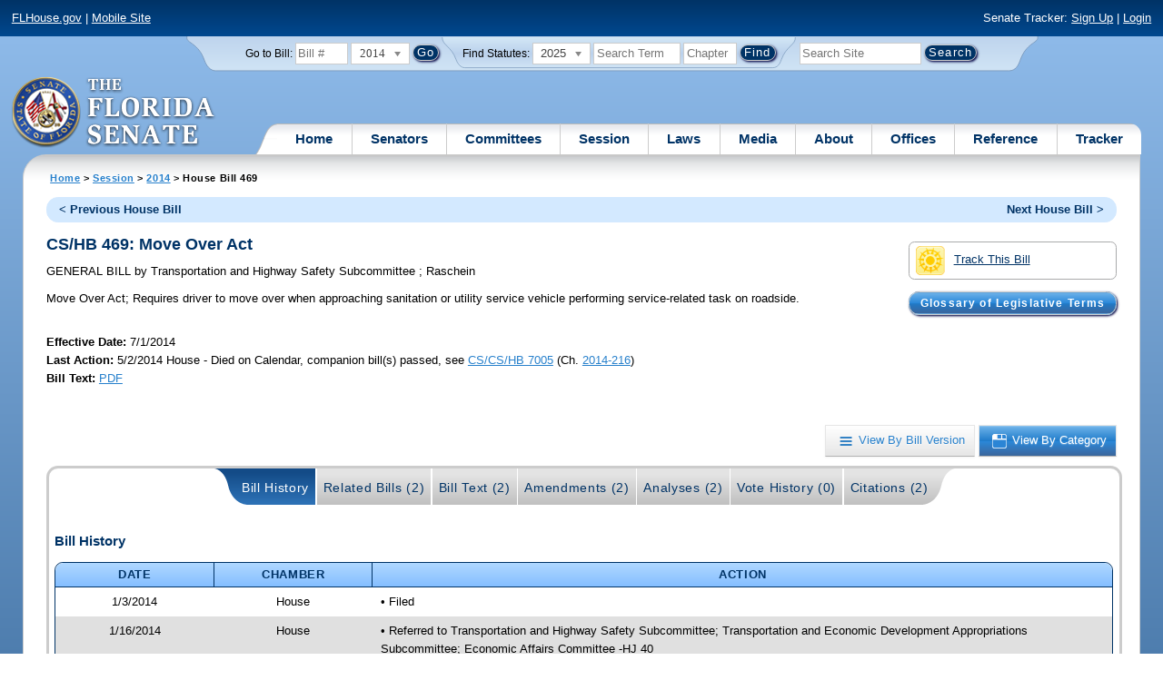

--- FILE ---
content_type: text/css
request_url: https://flsenate.gov/Content/themes/base/theme.css
body_size: 3220
content:
/*!
 * jQuery UI CSS Framework 1.12.0
 * http://jqueryui.com
 *
 * Copyright jQuery Foundation and other contributors
 * Released under the MIT license.
 * http://jquery.org/license
 *
 * http://api.jqueryui.com/category/theming/
 *
 * To view and modify this theme, visit http://jqueryui.com/themeroller/?ffDefault=Arial%2CHelvetica%2Csans-serif&fsDefault=1em&fwDefault=normal&cornerRadius=3px&bgColorHeader=e9e9e9&bgTextureHeader=flat&borderColorHeader=dddddd&fcHeader=333333&iconColorHeader=444444&bgColorContent=ffffff&bgTextureContent=flat&borderColorContent=dddddd&fcContent=333333&iconColorContent=444444&bgColorDefault=f6f6f6&bgTextureDefault=flat&borderColorDefault=c5c5c5&fcDefault=454545&iconColorDefault=777777&bgColorHover=ededed&bgTextureHover=flat&borderColorHover=cccccc&fcHover=2b2b2b&iconColorHover=555555&bgColorActive=007fff&bgTextureActive=flat&borderColorActive=003eff&fcActive=ffffff&iconColorActive=ffffff&bgColorHighlight=fffa90&bgTextureHighlight=flat&borderColorHighlight=dad55e&fcHighlight=777620&iconColorHighlight=777620&bgColorError=fddfdf&bgTextureError=flat&borderColorError=f1a899&fcError=5f3f3f&iconColorError=cc0000&bgColorOverlay=aaaaaa&bgTextureOverlay=flat&bgImgOpacityOverlay=0&opacityOverlay=30&bgColorShadow=666666&bgTextureShadow=flat&bgImgOpacityShadow=0&opacityShadow=30&thicknessShadow=5px&offsetTopShadow=0px&offsetLeftShadow=0px&cornerRadiusShadow=8px
 */

/* Component containers
----------------------------------*/
.ui-widget {
    font-family: Arial,Helvetica,sans-serif;
    font-size: 1em;
}

    .ui-widget .ui-widget {
        font-size: 1em;
    }

    .ui-widget input,
    .ui-widget select,
    .ui-widget textarea,
    .ui-widget button {
        font-family: Arial,Helvetica,sans-serif;
        font-size: 1em;
    }

    .ui-widget.ui-widget-content {
        border: 1px solid #c5c5c5;
    }

.ui-widget-content {
    border: 1px solid #dddddd;
    background: #ffffff;
    color: #333333;
}

    .ui-widget-content a {
        color: #333333;
    }

.ui-widget-header {
    border: 1px solid #dddddd;
    background: #e9e9e9;
    color: #333333;
    font-weight: bold;
}

    .ui-widget-header a {
        color: #333333;
    }

    /* Interaction states
----------------------------------*/
    .ui-state-default,
    .ui-widget-content .ui-state-default,
    .ui-widget-header .ui-state-default,
    .ui-button,
    /* We use html here because we need a greater specificity to make sure disabled
works properly when clicked or hovered */
    html .ui-button.ui-state-disabled:hover,
    html .ui-button.ui-state-disabled:active {
        border: 1px solid #c5c5c5;
        background: #f6f6f6;
        font-weight: normal;
        color: #454545;
    }

        .ui-state-default a,
        .ui-state-default a:link,
        .ui-state-default a:visited,
        a.ui-button,
        a:link.ui-button,
        a:visited.ui-button,
        .ui-button {
            color: #454545;
            text-decoration: none;
        }

            .ui-state-hover,
            .ui-widget-content .ui-state-hover,
            .ui-widget-header .ui-state-hover,
            .ui-state-focus,
            .ui-widget-content .ui-state-focus,
            .ui-widget-header .ui-state-focus,
            .ui-button:hover,
            .ui-button:focus {
                border: 1px solid #cccccc;
                background: #ededed;
                font-weight: normal;
                color: #2b2b2b;
            }

                .ui-state-hover a,
                .ui-state-hover a:hover,
                .ui-state-hover a:link,
                .ui-state-hover a:visited,
                .ui-state-focus a,
                .ui-state-focus a:hover,
                .ui-state-focus a:link,
                .ui-state-focus a:visited,
                a.ui-button:hover,
                a.ui-button:focus {
                    color: #2b2b2b;
                    text-decoration: none;
                }

.ui-visual-focus {
    box-shadow: 0 0 3px 1px rgb(94, 158, 214);
}

.ui-state-active,
.ui-widget-content .ui-state-active,
.ui-widget-header .ui-state-active,
a.ui-button:active,
.ui-button:active,
.ui-button.ui-state-active:hover {
    border: 1px solid #003eff;
    background: #007fff;
    font-weight: normal;
    color: #ffffff;
}

    .ui-icon-background,
    .ui-state-active .ui-icon-background {
        border: #003eff;
        background-color: #ffffff;
    }

    .ui-state-active a,
    .ui-state-active a:link,
    .ui-state-active a:visited {
        color: #ffffff;
        text-decoration: none;
    }

/* Interaction Cues
----------------------------------*/
.ui-state-highlight,
.ui-widget-content .ui-state-highlight,
.ui-widget-header .ui-state-highlight {
    border: 1px solid #dad55e;
    background: #fffa90;
    color: #777620;
}

.ui-state-checked {
    border: 1px solid #dad55e;
    background: #fffa90;
}

.ui-state-highlight a,
.ui-widget-content .ui-state-highlight a,
.ui-widget-header .ui-state-highlight a {
    color: #777620;
}

.ui-state-error,
.ui-widget-content .ui-state-error,
.ui-widget-header .ui-state-error {
    border: 1px solid #f1a899;
    background: #fddfdf;
    color: #5f3f3f;
}

    .ui-state-error a,
    .ui-widget-content .ui-state-error a,
    .ui-widget-header .ui-state-error a {
        color: #5f3f3f;
    }

.ui-state-error-text,
.ui-widget-content .ui-state-error-text,
.ui-widget-header .ui-state-error-text {
    color: #5f3f3f;
}

.ui-priority-primary,
.ui-widget-content .ui-priority-primary,
.ui-widget-header .ui-priority-primary {
    font-weight: bold;
}

.ui-priority-secondary,
.ui-widget-content .ui-priority-secondary,
.ui-widget-header .ui-priority-secondary {
    opacity: .7;
    filter: Alpha(Opacity=70); /* support: IE8 */
    font-weight: normal;
}

.ui-state-disabled,
.ui-widget-content .ui-state-disabled,
.ui-widget-header .ui-state-disabled {
    opacity: .35;
    filter: Alpha(Opacity=35); /* support: IE8 */
    background-image: none;
}

    .ui-state-disabled .ui-icon {
        filter: Alpha(Opacity=35); /* support: IE8 - See #6059 */
    }

/* Icons
----------------------------------*/

/* states and images */
.ui-icon {
    width: 16px;
    height: 16px;
}

.ui-icon,
.ui-widget-content .ui-icon {
    background-image: url("images/ui-icons_444444_256x240.png");
}

.ui-widget-header .ui-icon {
    background-image: url("images/ui-icons_444444_256x240.png");
}

.ui-button .ui-icon {
    background-image: url("images/ui-icons_777777_256x240.png");
}

.ui-state-hover .ui-icon,
.ui-state-focus .ui-icon,
.ui-button:hover .ui-icon,
.ui-button:focus .ui-icon,
.ui-state-default .ui-icon {
    background-image: url("images/ui-icons_555555_256x240.png");
}

.ui-state-active .ui-icon,
.ui-button:active .ui-icon {
    background-image: url("images/ui-icons_ffffff_256x240.png");
}

.ui-state-highlight .ui-icon,
.ui-button .ui-state-highlight.ui-icon {
    background-image: url("images/ui-icons_777620_256x240.png");
}

.ui-state-error .ui-icon,
.ui-state-error-text .ui-icon {
    background-image: url("images/ui-icons_cc0000_256x240.png");
}

/* positioning */
.ui-icon-blank {
    background-position: 16px 16px;
}

.ui-icon-caret-1-n {
    background-position: 0 0;
}

.ui-icon-caret-1-ne {
    background-position: -16px 0;
}

.ui-icon-caret-1-e {
    background-position: -32px 0;
}

.ui-icon-caret-1-se {
    background-position: -48px 0;
}

.ui-icon-caret-1-s {
    background-position: -65px 0;
}

.ui-icon-caret-1-sw {
    background-position: -80px 0;
}

.ui-icon-caret-1-w {
    background-position: -96px 0;
}

.ui-icon-caret-1-nw {
    background-position: -112px 0;
}

.ui-icon-caret-2-n-s {
    background-position: -128px 0;
}

.ui-icon-caret-2-e-w {
    background-position: -144px 0;
}

.ui-icon-triangle-1-n {
    background-position: 0 -16px;
}

.ui-icon-triangle-1-ne {
    background-position: -16px -16px;
}

.ui-icon-triangle-1-e {
    background-position: -32px -16px;
}

.ui-icon-triangle-1-se {
    background-position: -48px -16px;
}

.ui-icon-triangle-1-s {
    background-position: -65px -16px;
}

.ui-icon-triangle-1-sw {
    background-position: -80px -16px;
}

.ui-icon-triangle-1-w {
    background-position: -96px -16px;
}

.ui-icon-triangle-1-nw {
    background-position: -112px -16px;
}

.ui-icon-triangle-2-n-s {
    background-position: -128px -16px;
}

.ui-icon-triangle-2-e-w {
    background-position: -144px -16px;
}

.ui-icon-arrow-1-n {
    background-position: 0 -32px;
}

.ui-icon-arrow-1-ne {
    background-position: -16px -32px;
}

.ui-icon-arrow-1-e {
    background-position: -32px -32px;
}

.ui-icon-arrow-1-se {
    background-position: -48px -32px;
}

.ui-icon-arrow-1-s {
    background-position: -65px -32px;
}

.ui-icon-arrow-1-sw {
    background-position: -80px -32px;
}

.ui-icon-arrow-1-w {
    background-position: -96px -32px;
}

.ui-icon-arrow-1-nw {
    background-position: -112px -32px;
}

.ui-icon-arrow-2-n-s {
    background-position: -128px -32px;
}

.ui-icon-arrow-2-ne-sw {
    background-position: -144px -32px;
}

.ui-icon-arrow-2-e-w {
    background-position: -160px -32px;
}

.ui-icon-arrow-2-se-nw {
    background-position: -176px -32px;
}

.ui-icon-arrowstop-1-n {
    background-position: -192px -32px;
}

.ui-icon-arrowstop-1-e {
    background-position: -208px -32px;
}

.ui-icon-arrowstop-1-s {
    background-position: -224px -32px;
}

.ui-icon-arrowstop-1-w {
    background-position: -240px -32px;
}

.ui-icon-arrowthick-1-n {
    background-position: 1px -48px;
}

.ui-icon-arrowthick-1-ne {
    background-position: -16px -48px;
}

.ui-icon-arrowthick-1-e {
    background-position: -32px -48px;
}

.ui-icon-arrowthick-1-se {
    background-position: -48px -48px;
}

.ui-icon-arrowthick-1-s {
    background-position: -64px -48px;
}

.ui-icon-arrowthick-1-sw {
    background-position: -80px -48px;
}

.ui-icon-arrowthick-1-w {
    background-position: -96px -48px;
}

.ui-icon-arrowthick-1-nw {
    background-position: -112px -48px;
}

.ui-icon-arrowthick-2-n-s {
    background-position: -128px -48px;
}

.ui-icon-arrowthick-2-ne-sw {
    background-position: -144px -48px;
}

.ui-icon-arrowthick-2-e-w {
    background-position: -160px -48px;
}

.ui-icon-arrowthick-2-se-nw {
    background-position: -176px -48px;
}

.ui-icon-arrowthickstop-1-n {
    background-position: -192px -48px;
}

.ui-icon-arrowthickstop-1-e {
    background-position: -208px -48px;
}

.ui-icon-arrowthickstop-1-s {
    background-position: -224px -48px;
}

.ui-icon-arrowthickstop-1-w {
    background-position: -240px -48px;
}

.ui-icon-arrowreturnthick-1-w {
    background-position: 0 -64px;
}

.ui-icon-arrowreturnthick-1-n {
    background-position: -16px -64px;
}

.ui-icon-arrowreturnthick-1-e {
    background-position: -32px -64px;
}

.ui-icon-arrowreturnthick-1-s {
    background-position: -48px -64px;
}

.ui-icon-arrowreturn-1-w {
    background-position: -64px -64px;
}

.ui-icon-arrowreturn-1-n {
    background-position: -80px -64px;
}

.ui-icon-arrowreturn-1-e {
    background-position: -96px -64px;
}

.ui-icon-arrowreturn-1-s {
    background-position: -112px -64px;
}

.ui-icon-arrowrefresh-1-w {
    background-position: -128px -64px;
}

.ui-icon-arrowrefresh-1-n {
    background-position: -144px -64px;
}

.ui-icon-arrowrefresh-1-e {
    background-position: -160px -64px;
}

.ui-icon-arrowrefresh-1-s {
    background-position: -176px -64px;
}

.ui-icon-arrow-4 {
    background-position: 0 -80px;
}

.ui-icon-arrow-4-diag {
    background-position: -16px -80px;
}

.ui-icon-extlink {
    background-position: -32px -80px;
}

.ui-icon-newwin {
    background-position: -48px -80px;
}

.ui-icon-refresh {
    background-position: -64px -80px;
}

.ui-icon-shuffle {
    background-position: -80px -80px;
}

.ui-icon-transfer-e-w {
    background-position: -96px -80px;
}

.ui-icon-transferthick-e-w {
    background-position: -112px -80px;
}

.ui-icon-folder-collapsed {
    background-position: 0 -96px;
}

.ui-icon-folder-open {
    background-position: -16px -96px;
}

.ui-icon-document {
    background-position: -32px -96px;
}

.ui-icon-document-b {
    background-position: -48px -96px;
}

.ui-icon-note {
    background-position: -64px -96px;
}

.ui-icon-mail-closed {
    background-position: -80px -96px;
}

.ui-icon-mail-open {
    background-position: -96px -96px;
}

.ui-icon-suitcase {
    background-position: -112px -96px;
}

.ui-icon-comment {
    background-position: -128px -96px;
}

.ui-icon-person {
    background-position: -144px -96px;
}

.ui-icon-print {
    background-position: -160px -96px;
}

.ui-icon-trash {
    background-position: -176px -96px;
}

.ui-icon-locked {
    background-position: -192px -96px;
}

.ui-icon-unlocked {
    background-position: -208px -96px;
}

.ui-icon-bookmark {
    background-position: -224px -96px;
}

.ui-icon-tag {
    background-position: -240px -96px;
}

.ui-icon-home {
    background-position: 0 -112px;
}

.ui-icon-flag {
    background-position: -16px -112px;
}

.ui-icon-calendar {
    background-position: -32px -112px;
}

.ui-icon-cart {
    background-position: -48px -112px;
}

.ui-icon-pencil {
    background-position: -64px -112px;
}

.ui-icon-clock {
    background-position: -80px -112px;
}

.ui-icon-disk {
    background-position: -96px -112px;
}

.ui-icon-calculator {
    background-position: -112px -112px;
}

.ui-icon-zoomin {
    background-position: -128px -112px;
}

.ui-icon-zoomout {
    background-position: -144px -112px;
}

.ui-icon-search {
    background-position: -160px -112px;
}

.ui-icon-wrench {
    background-position: -176px -112px;
}

.ui-icon-gear {
    background-position: -192px -112px;
}

.ui-icon-heart {
    background-position: -208px -112px;
}

.ui-icon-star {
    background-position: -224px -112px;
}

.ui-icon-link {
    background-position: -240px -112px;
}

.ui-icon-cancel {
    background-position: 0 -128px;
}

.ui-icon-plus {
    background-position: -16px -128px;
}

.ui-icon-plusthick {
    background-position: -32px -128px;
}

.ui-icon-minus {
    background-position: -48px -128px;
}

.ui-icon-minusthick {
    background-position: -64px -128px;
}

.ui-icon-close {
    background-position: -80px -128px;
}

.ui-icon-closethick {
    background-position: -96px -128px;
}

.ui-icon-key {
    background-position: -112px -128px;
}

.ui-icon-lightbulb {
    background-position: -128px -128px;
}

.ui-icon-scissors {
    background-position: -144px -128px;
}

.ui-icon-clipboard {
    background-position: -160px -128px;
}

.ui-icon-copy {
    background-position: -176px -128px;
}

.ui-icon-contact {
    background-position: -192px -128px;
}

.ui-icon-image {
    background-position: -208px -128px;
}

.ui-icon-video {
    background-position: -224px -128px;
}

.ui-icon-script {
    background-position: -240px -128px;
}

.ui-icon-alert {
    background-position: 0 -144px;
}

.ui-icon-info {
    background-position: -16px -144px;
}

.ui-icon-notice {
    background-position: -32px -144px;
}

.ui-icon-help {
    background-position: -48px -144px;
}

.ui-icon-check {
    background-position: -64px -144px;
}

.ui-icon-bullet {
    background-position: -80px -144px;
}

.ui-icon-radio-on {
    background-position: -96px -144px;
}

.ui-icon-radio-off {
    background-position: -112px -144px;
}

.ui-icon-pin-w {
    background-position: -128px -144px;
}

.ui-icon-pin-s {
    background-position: -144px -144px;
}

.ui-icon-play {
    background-position: 0 -160px;
}

.ui-icon-pause {
    background-position: -16px -160px;
}

.ui-icon-seek-next {
    background-position: -32px -160px;
}

.ui-icon-seek-prev {
    background-position: -48px -160px;
}

.ui-icon-seek-end {
    background-position: -64px -160px;
}

.ui-icon-seek-start {
    background-position: -80px -160px;
}
/* ui-icon-seek-first is deprecated, use ui-icon-seek-start instead */
.ui-icon-seek-first {
    background-position: -80px -160px;
}

.ui-icon-stop {
    background-position: -96px -160px;
}

.ui-icon-eject {
    background-position: -112px -160px;
}

.ui-icon-volume-off {
    background-position: -128px -160px;
}

.ui-icon-volume-on {
    background-position: -144px -160px;
}

.ui-icon-power {
    background-position: 0 -176px;
}

.ui-icon-signal-diag {
    background-position: -16px -176px;
}

.ui-icon-signal {
    background-position: -32px -176px;
}

.ui-icon-battery-0 {
    background-position: -48px -176px;
}

.ui-icon-battery-1 {
    background-position: -64px -176px;
}

.ui-icon-battery-2 {
    background-position: -80px -176px;
}

.ui-icon-battery-3 {
    background-position: -96px -176px;
}

.ui-icon-circle-plus {
    background-position: 0 -192px;
}

.ui-icon-circle-minus {
    background-position: -16px -192px;
}

.ui-icon-circle-close {
    background-position: -32px -192px;
}

.ui-icon-circle-triangle-e {
    background-position: -48px -192px;
}

.ui-icon-circle-triangle-s {
    background-position: -64px -192px;
}

.ui-icon-circle-triangle-w {
    background-position: -80px -192px;
}

.ui-icon-circle-triangle-n {
    background-position: -96px -192px;
}

.ui-icon-circle-arrow-e {
    background-position: -112px -192px;
}

.ui-icon-circle-arrow-s {
    background-position: -128px -192px;
}

.ui-icon-circle-arrow-w {
    background-position: -144px -192px;
}

.ui-icon-circle-arrow-n {
    background-position: -160px -192px;
}

.ui-icon-circle-zoomin {
    background-position: -176px -192px;
}

.ui-icon-circle-zoomout {
    background-position: -192px -192px;
}

.ui-icon-circle-check {
    background-position: -208px -192px;
}

.ui-icon-circlesmall-plus {
    background-position: 0 -208px;
}

.ui-icon-circlesmall-minus {
    background-position: -16px -208px;
}

.ui-icon-circlesmall-close {
    background-position: -32px -208px;
}

.ui-icon-squaresmall-plus {
    background-position: -48px -208px;
}

.ui-icon-squaresmall-minus {
    background-position: -64px -208px;
}

.ui-icon-squaresmall-close {
    background-position: -80px -208px;
}

.ui-icon-grip-dotted-vertical {
    background-position: 0 -224px;
}

.ui-icon-grip-dotted-horizontal {
    background-position: -16px -224px;
}

.ui-icon-grip-solid-vertical {
    background-position: -32px -224px;
}

.ui-icon-grip-solid-horizontal {
    background-position: -48px -224px;
}

.ui-icon-gripsmall-diagonal-se {
    background-position: -64px -224px;
}

.ui-icon-grip-diagonal-se {
    background-position: -80px -224px;
}

/* Misc visuals
----------------------------------*/

/* Corner radius */
.ui-corner-all,
.ui-corner-top,
.ui-corner-left,
.ui-corner-tl {
    border-top-left-radius: 3px;
}

.ui-corner-all,
.ui-corner-top,
.ui-corner-right,
.ui-corner-tr {
    border-top-right-radius: 3px;
}

.ui-corner-all,
.ui-corner-bottom,
.ui-corner-left,
.ui-corner-bl {
    border-bottom-left-radius: 3px;
}

.ui-corner-all,
.ui-corner-bottom,
.ui-corner-right,
.ui-corner-br {
    border-bottom-right-radius: 3px;
}

/* Overlays */
.ui-widget-overlay {
    background: #aaaaaa;
    opacity: .3;
    filter: Alpha(Opacity=30); /* support: IE8 */
}

.ui-widget-shadow {
    -webkit-box-shadow: 0px 0px 5px #666666;
    box-shadow: 0px 0px 5px #666666;
}

--- FILE ---
content_type: application/javascript
request_url: https://flsenate.gov/Scripts/jquery.placeholder.js
body_size: 1687
content:
/*! http://mths.be/placeholder v2.0.7 by @mathias */
; (function (window, document, $) {
    var isInputSupported = 'placeholder' in document.createElement('input');
    var isTextareaSupported = 'placeholder' in document.createElement('textarea');
    var prototype = $.fn;
    var valHooks = $.valHooks;
    var propHooks = $.propHooks;
    var hooks;
    var placeholder;

    if (isInputSupported && isTextareaSupported) {
        placeholder = prototype.placeholder = function () {
            return this;
        };

        placeholder.input = placeholder.textarea = true;
    } else {
        placeholder = prototype.placeholder = function () {
            var $this = this;
            $this
                .filter((isInputSupported ? 'textarea' : ':input') + '[placeholder]')
                .not('.placeholder')
                .bind({
                    'focus.placeholder': clearPlaceholder,
                    'blur.placeholder': setPlaceholder
                })
                .data('placeholder-enabled', true)
                .trigger('blur.placeholder');
            return $this;
        };

        placeholder.input = isInputSupported;
        placeholder.textarea = isTextareaSupported;

        hooks = {
            'get': function (element) {
                var $element = $(element);

                var $passwordInput = $element.data('placeholder-password');
                if ($passwordInput) {
                    return $passwordInput[0].value;
                }

                return $element.data('placeholder-enabled') && $element.hasClass('placeholder') ? '' : element.value;
            },
            'set': function (element, value) {
                var $element = $(element);

                var $passwordInput = $element.data('placeholder-password');
                if ($passwordInput) {
                    return $passwordInput[0].value = value;
                }

                if (!$element.data('placeholder-enabled')) {
                    return element.value = value;
                }
                if (value == '') {
                    element.value = value;
                    // Issue #56: Setting the placeholder causes problems if the element continues to have focus.
                    if (element != safeActiveElement()) {
                        // We can't use `triggerHandler` here because of dummy text/password inputs :(
                        setPlaceholder.call(element);
                    }
                } else if ($element.hasClass('placeholder')) {
                    clearPlaceholder.call(element, true, value) || (element.value = value);
                } else {
                    element.value = value;
                }
                // `set` can not return `undefined`; see http://jsapi.info/jquery/1.7.1/val#L2363
                return $element;
            }
        };

        if (!isInputSupported) {
            valHooks.input = hooks;
            propHooks.value = hooks;
        }
        if (!isTextareaSupported) {
            valHooks.textarea = hooks;
            propHooks.value = hooks;
        }

        $(function () {
            // Look for forms
            $(document).delegate('form', 'submit.placeholder', function () {
                // Clear the placeholder values so they don't get submitted
                var $inputs = $('.placeholder', this).each(clearPlaceholder);
                setTimeout(function () {
                    $inputs.each(setPlaceholder);
                }, 10);
            });
        });

        // Clear placeholder values upon page reload
        $(window).bind('beforeunload.placeholder', function () {
            $('.placeholder').each(function () {
                this.value = '';
            });
        });
    }

    function args(elem) {
        // Return an object of element attributes
        var newAttrs = {};
        var rinlinejQuery = /^jQuery\d+$/;
        $.each(elem.attributes, function (i, attr) {
            if (attr.specified && !rinlinejQuery.test(attr.name)) {
                newAttrs[attr.name] = attr.value;
            }
        });
        return newAttrs;
    }

    function clearPlaceholder(event, value) {
        var input = this;
        var $input = $(input);
        if (input.value == $input.attr('placeholder') && $input.hasClass('placeholder')) {
            if ($input.data('placeholder-password')) {
                $input = $input.hide().next().show().attr('id', $input.removeAttr('id').data('placeholder-id'));
                // If `clearPlaceholder` was called from `$.valHooks.input.set`
                if (event === true) {
                    return $input[0].value = value;
                }
                $input.focus();
            } else {
                input.value = '';
                $input.removeClass('placeholder');
                input == safeActiveElement() && input.select();
            }
        }
    }

    function setPlaceholder() {
        var $replacement;
        var input = this;
        var $input = $(input);
        var id = this.id;
        if (input.value == '') {
            if (input.type == 'password') {
                if (!$input.data('placeholder-textinput')) {
                    try {
                        $replacement = $input.clone().attr({ 'type': 'text' });
                    } catch (e) {
                        $replacement = $('<input>').attr($.extend(args(this), { 'type': 'text' }));
                    }
                    $replacement
                        .removeAttr('name')
                        .data({
                            'placeholder-password': $input,
                            'placeholder-id': id
                        })
                        .bind('focus.placeholder', clearPlaceholder);
                    $input
                        .data({
                            'placeholder-textinput': $replacement,
                            'placeholder-id': id
                        })
                        .before($replacement);
                }
                $input = $input.removeAttr('id').hide().prev().attr('id', id).show();
                // Note: `$input[0] != input` now!
            }
            $input.addClass('placeholder');
            $input[0].value = $input.attr('placeholder');
        } else {
            $input.removeClass('placeholder');
        }
    }

    function safeActiveElement() {
        // Avoid IE9 `document.activeElement` of death
        // https://github.com/mathiasbynens/jquery-placeholder/pull/99
        try {
            return document.activeElement;
        } catch (err) { }
    }
}(this, document, jQuery));